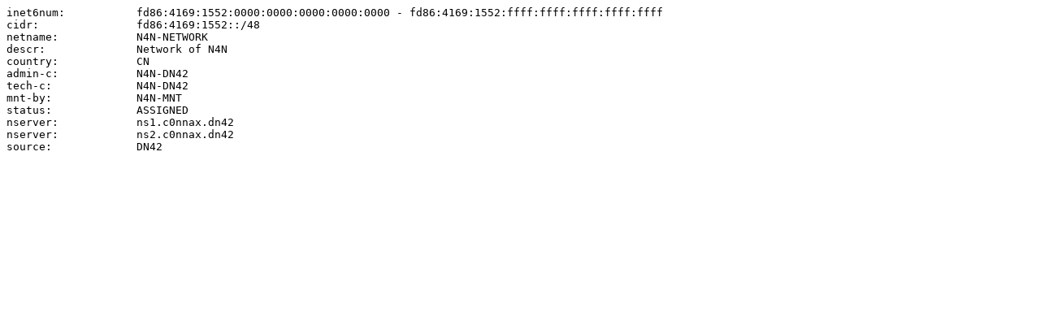

--- FILE ---
content_type: text/plain; charset=utf-8
request_url: https://registry.ccp.ovh/data/inet6num/fd86:4169:1552::_48.txt
body_size: -54
content:
inet6num:           fd86:4169:1552:0000:0000:0000:0000:0000 - fd86:4169:1552:ffff:ffff:ffff:ffff:ffff
cidr:               fd86:4169:1552::/48
netname:            N4N-NETWORK
descr:              Network of N4N
country:            CN
admin-c:            N4N-DN42
tech-c:             N4N-DN42
mnt-by:             N4N-MNT
status:             ASSIGNED
nserver:            ns1.c0nnax.dn42
nserver:            ns2.c0nnax.dn42
source:             DN42
